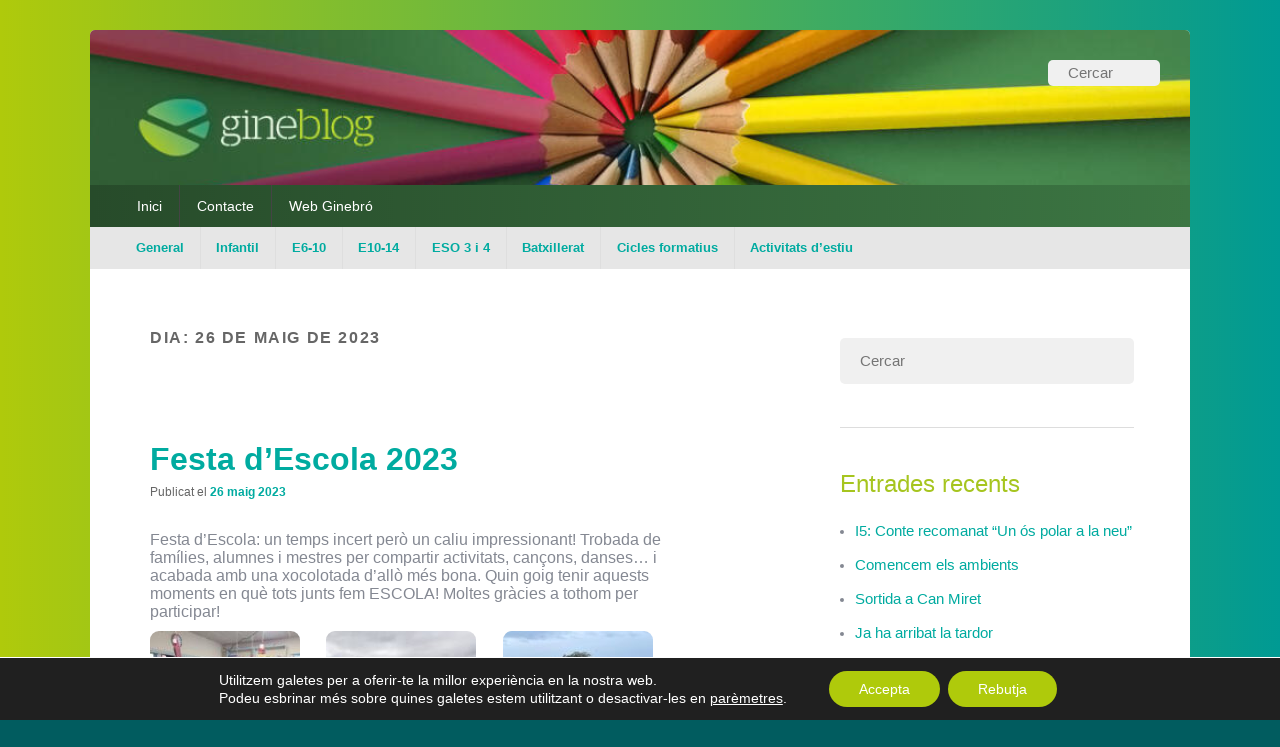

--- FILE ---
content_type: text/html; charset=UTF-8
request_url: https://www.ginebro.cat/blog/?m=20230526
body_size: 11797
content:
<!DOCTYPE html>
<!--[if IE 6]>
<html id="ie6" lang="ca">
<![endif]-->
<!--[if IE 7]>
<html id="ie7" lang="ca">
<![endif]-->
<!--[if IE 8]>
<html id="ie8" lang="ca">
<![endif]-->
<!--[if !(IE 6) | !(IE 7) | !(IE 8)  ]><!-->
<html lang="ca">
<!--<![endif]-->
<head>
<meta charset="UTF-8" />
<meta name="viewport" content="width=device-width, initial-scale=1">
<link rel="profile" href="http://gmpg.org/xfn/11" />
<link rel="pingback" href="https://www.ginebro.cat/blog/xmlrpc.php" />
<title>26 maig 2023 &#8211; Escola Ginebró</title>
<meta name='robots' content='max-image-preview:large' />
<link rel='dns-prefetch' href='//static.addtoany.com' />
<link rel='dns-prefetch' href='//s.w.org' />
<link rel="alternate" type="application/rss+xml" title="Escola Ginebró &raquo; canal d&#039;informació" href="https://www.ginebro.cat/blog/?feed=rss2" />
<link rel="alternate" type="application/rss+xml" title="Escola Ginebró &raquo; Canal dels comentaris" href="https://www.ginebro.cat/blog/?feed=comments-rss2" />
		<script type="text/javascript">
			window._wpemojiSettings = {"baseUrl":"https:\/\/s.w.org\/images\/core\/emoji\/13.0.1\/72x72\/","ext":".png","svgUrl":"https:\/\/s.w.org\/images\/core\/emoji\/13.0.1\/svg\/","svgExt":".svg","source":{"concatemoji":"https:\/\/www.ginebro.cat\/blog\/wp-includes\/js\/wp-emoji-release.min.js?ver=5.7.14"}};
			!function(e,a,t){var n,r,o,i=a.createElement("canvas"),p=i.getContext&&i.getContext("2d");function s(e,t){var a=String.fromCharCode;p.clearRect(0,0,i.width,i.height),p.fillText(a.apply(this,e),0,0);e=i.toDataURL();return p.clearRect(0,0,i.width,i.height),p.fillText(a.apply(this,t),0,0),e===i.toDataURL()}function c(e){var t=a.createElement("script");t.src=e,t.defer=t.type="text/javascript",a.getElementsByTagName("head")[0].appendChild(t)}for(o=Array("flag","emoji"),t.supports={everything:!0,everythingExceptFlag:!0},r=0;r<o.length;r++)t.supports[o[r]]=function(e){if(!p||!p.fillText)return!1;switch(p.textBaseline="top",p.font="600 32px Arial",e){case"flag":return s([127987,65039,8205,9895,65039],[127987,65039,8203,9895,65039])?!1:!s([55356,56826,55356,56819],[55356,56826,8203,55356,56819])&&!s([55356,57332,56128,56423,56128,56418,56128,56421,56128,56430,56128,56423,56128,56447],[55356,57332,8203,56128,56423,8203,56128,56418,8203,56128,56421,8203,56128,56430,8203,56128,56423,8203,56128,56447]);case"emoji":return!s([55357,56424,8205,55356,57212],[55357,56424,8203,55356,57212])}return!1}(o[r]),t.supports.everything=t.supports.everything&&t.supports[o[r]],"flag"!==o[r]&&(t.supports.everythingExceptFlag=t.supports.everythingExceptFlag&&t.supports[o[r]]);t.supports.everythingExceptFlag=t.supports.everythingExceptFlag&&!t.supports.flag,t.DOMReady=!1,t.readyCallback=function(){t.DOMReady=!0},t.supports.everything||(n=function(){t.readyCallback()},a.addEventListener?(a.addEventListener("DOMContentLoaded",n,!1),e.addEventListener("load",n,!1)):(e.attachEvent("onload",n),a.attachEvent("onreadystatechange",function(){"complete"===a.readyState&&t.readyCallback()})),(n=t.source||{}).concatemoji?c(n.concatemoji):n.wpemoji&&n.twemoji&&(c(n.twemoji),c(n.wpemoji)))}(window,document,window._wpemojiSettings);
		</script>
		<style type="text/css">
img.wp-smiley,
img.emoji {
	display: inline !important;
	border: none !important;
	box-shadow: none !important;
	height: 1em !important;
	width: 1em !important;
	margin: 0 .07em !important;
	vertical-align: -0.1em !important;
	background: none !important;
	padding: 0 !important;
}
</style>
	<link rel='stylesheet' id='colorbox-theme1-css'  href='https://www.ginebro.cat/blog/wp-content/plugins/jquery-lightbox-for-native-galleries/colorbox/theme1/colorbox.css?ver=1.3.14' type='text/css' media='screen' />
<link rel='stylesheet' id='wp-block-library-css'  href='https://www.ginebro.cat/blog/wp-includes/css/dist/block-library/style.min.css?ver=5.7.14' type='text/css' media='all' />
<link rel='stylesheet' id='wp-block-library-theme-css'  href='https://www.ginebro.cat/blog/wp-includes/css/dist/block-library/theme.min.css?ver=5.7.14' type='text/css' media='all' />
<link rel='stylesheet' id='genericons-css'  href='https://www.ginebro.cat/blog/wp-content/themes/catch-box/genericons/genericons.css?ver=3.4.1' type='text/css' media='all' />
<link rel='stylesheet' id='catchbox-style-css'  href='https://www.ginebro.cat/blog/wp-content/themes/catch-box/style.css?ver=20210604-150424' type='text/css' media='all' />
<link rel='stylesheet' id='catchbox-block-style-css'  href='https://www.ginebro.cat/blog/wp-content/themes/catch-box/css/blocks.css?ver=1.0' type='text/css' media='all' />
<link rel='stylesheet' id='addtoany-css'  href='https://www.ginebro.cat/blog/wp-content/plugins/add-to-any/addtoany.min.css?ver=1.16' type='text/css' media='all' />
<link rel='stylesheet' id='wp-featherlight-css'  href='https://www.ginebro.cat/blog/wp-content/plugins/wp-featherlight/css/wp-featherlight.min.css?ver=1.3.4' type='text/css' media='all' />
<link rel='stylesheet' id='moove_gdpr_frontend-css'  href='https://www.ginebro.cat/blog/wp-content/plugins/gdpr-cookie-compliance/dist/styles/gdpr-main-nf.css?ver=4.15.5' type='text/css' media='all' />
<style id='moove_gdpr_frontend-inline-css' type='text/css'>
				#moove_gdpr_cookie_modal .moove-gdpr-modal-content .moove-gdpr-tab-main h3.tab-title, 
				#moove_gdpr_cookie_modal .moove-gdpr-modal-content .moove-gdpr-tab-main span.tab-title,
				#moove_gdpr_cookie_modal .moove-gdpr-modal-content .moove-gdpr-modal-left-content #moove-gdpr-menu li a, 
				#moove_gdpr_cookie_modal .moove-gdpr-modal-content .moove-gdpr-modal-left-content #moove-gdpr-menu li button,
				#moove_gdpr_cookie_modal .moove-gdpr-modal-content .moove-gdpr-modal-left-content .moove-gdpr-branding-cnt a,
				#moove_gdpr_cookie_modal .moove-gdpr-modal-content .moove-gdpr-modal-footer-content .moove-gdpr-button-holder a.mgbutton, 
				#moove_gdpr_cookie_modal .moove-gdpr-modal-content .moove-gdpr-modal-footer-content .moove-gdpr-button-holder button.mgbutton,
				#moove_gdpr_cookie_modal .cookie-switch .cookie-slider:after, 
				#moove_gdpr_cookie_modal .cookie-switch .slider:after, 
				#moove_gdpr_cookie_modal .switch .cookie-slider:after, 
				#moove_gdpr_cookie_modal .switch .slider:after,
				#moove_gdpr_cookie_info_bar .moove-gdpr-info-bar-container .moove-gdpr-info-bar-content p, 
				#moove_gdpr_cookie_info_bar .moove-gdpr-info-bar-container .moove-gdpr-info-bar-content p a,
				#moove_gdpr_cookie_info_bar .moove-gdpr-info-bar-container .moove-gdpr-info-bar-content a.mgbutton, 
				#moove_gdpr_cookie_info_bar .moove-gdpr-info-bar-container .moove-gdpr-info-bar-content button.mgbutton,
				#moove_gdpr_cookie_modal .moove-gdpr-modal-content .moove-gdpr-tab-main .moove-gdpr-tab-main-content h1, 
				#moove_gdpr_cookie_modal .moove-gdpr-modal-content .moove-gdpr-tab-main .moove-gdpr-tab-main-content h2, 
				#moove_gdpr_cookie_modal .moove-gdpr-modal-content .moove-gdpr-tab-main .moove-gdpr-tab-main-content h3, 
				#moove_gdpr_cookie_modal .moove-gdpr-modal-content .moove-gdpr-tab-main .moove-gdpr-tab-main-content h4, 
				#moove_gdpr_cookie_modal .moove-gdpr-modal-content .moove-gdpr-tab-main .moove-gdpr-tab-main-content h5, 
				#moove_gdpr_cookie_modal .moove-gdpr-modal-content .moove-gdpr-tab-main .moove-gdpr-tab-main-content h6,
				#moove_gdpr_cookie_modal .moove-gdpr-modal-content.moove_gdpr_modal_theme_v2 .moove-gdpr-modal-title .tab-title,
				#moove_gdpr_cookie_modal .moove-gdpr-modal-content.moove_gdpr_modal_theme_v2 .moove-gdpr-tab-main h3.tab-title, 
				#moove_gdpr_cookie_modal .moove-gdpr-modal-content.moove_gdpr_modal_theme_v2 .moove-gdpr-tab-main span.tab-title,
				#moove_gdpr_cookie_modal .moove-gdpr-modal-content.moove_gdpr_modal_theme_v2 .moove-gdpr-branding-cnt a {
				 	font-weight: inherit				}
			#moove_gdpr_cookie_modal,#moove_gdpr_cookie_info_bar,.gdpr_cookie_settings_shortcode_content{font-family:inherit}#moove_gdpr_save_popup_settings_button{background-color:#373737;color:#fff}#moove_gdpr_save_popup_settings_button:hover{background-color:#000}#moove_gdpr_cookie_info_bar .moove-gdpr-info-bar-container .moove-gdpr-info-bar-content a.mgbutton,#moove_gdpr_cookie_info_bar .moove-gdpr-info-bar-container .moove-gdpr-info-bar-content button.mgbutton{background-color:#afca0b}#moove_gdpr_cookie_modal .moove-gdpr-modal-content .moove-gdpr-modal-footer-content .moove-gdpr-button-holder a.mgbutton,#moove_gdpr_cookie_modal .moove-gdpr-modal-content .moove-gdpr-modal-footer-content .moove-gdpr-button-holder button.mgbutton,.gdpr_cookie_settings_shortcode_content .gdpr-shr-button.button-green{background-color:#afca0b;border-color:#afca0b}#moove_gdpr_cookie_modal .moove-gdpr-modal-content .moove-gdpr-modal-footer-content .moove-gdpr-button-holder a.mgbutton:hover,#moove_gdpr_cookie_modal .moove-gdpr-modal-content .moove-gdpr-modal-footer-content .moove-gdpr-button-holder button.mgbutton:hover,.gdpr_cookie_settings_shortcode_content .gdpr-shr-button.button-green:hover{background-color:#fff;color:#afca0b}#moove_gdpr_cookie_modal .moove-gdpr-modal-content .moove-gdpr-modal-close i,#moove_gdpr_cookie_modal .moove-gdpr-modal-content .moove-gdpr-modal-close span.gdpr-icon{background-color:#afca0b;border:1px solid #afca0b}#moove_gdpr_cookie_info_bar span.change-settings-button.focus-g,#moove_gdpr_cookie_info_bar span.change-settings-button:focus,#moove_gdpr_cookie_info_bar button.change-settings-button.focus-g,#moove_gdpr_cookie_info_bar button.change-settings-button:focus{-webkit-box-shadow:0 0 1px 3px #afca0b;-moz-box-shadow:0 0 1px 3px #afca0b;box-shadow:0 0 1px 3px #afca0b}#moove_gdpr_cookie_modal .moove-gdpr-modal-content .moove-gdpr-modal-close i:hover,#moove_gdpr_cookie_modal .moove-gdpr-modal-content .moove-gdpr-modal-close span.gdpr-icon:hover,#moove_gdpr_cookie_info_bar span[data-href]>u.change-settings-button{color:#afca0b}#moove_gdpr_cookie_modal .moove-gdpr-modal-content .moove-gdpr-modal-left-content #moove-gdpr-menu li.menu-item-selected a span.gdpr-icon,#moove_gdpr_cookie_modal .moove-gdpr-modal-content .moove-gdpr-modal-left-content #moove-gdpr-menu li.menu-item-selected button span.gdpr-icon{color:inherit}#moove_gdpr_cookie_modal .moove-gdpr-modal-content .moove-gdpr-modal-left-content #moove-gdpr-menu li a span.gdpr-icon,#moove_gdpr_cookie_modal .moove-gdpr-modal-content .moove-gdpr-modal-left-content #moove-gdpr-menu li button span.gdpr-icon{color:inherit}#moove_gdpr_cookie_modal .gdpr-acc-link{line-height:0;font-size:0;color:transparent;position:absolute}#moove_gdpr_cookie_modal .moove-gdpr-modal-content .moove-gdpr-modal-close:hover i,#moove_gdpr_cookie_modal .moove-gdpr-modal-content .moove-gdpr-modal-left-content #moove-gdpr-menu li a,#moove_gdpr_cookie_modal .moove-gdpr-modal-content .moove-gdpr-modal-left-content #moove-gdpr-menu li button,#moove_gdpr_cookie_modal .moove-gdpr-modal-content .moove-gdpr-modal-left-content #moove-gdpr-menu li button i,#moove_gdpr_cookie_modal .moove-gdpr-modal-content .moove-gdpr-modal-left-content #moove-gdpr-menu li a i,#moove_gdpr_cookie_modal .moove-gdpr-modal-content .moove-gdpr-tab-main .moove-gdpr-tab-main-content a:hover,#moove_gdpr_cookie_info_bar.moove-gdpr-dark-scheme .moove-gdpr-info-bar-container .moove-gdpr-info-bar-content a.mgbutton:hover,#moove_gdpr_cookie_info_bar.moove-gdpr-dark-scheme .moove-gdpr-info-bar-container .moove-gdpr-info-bar-content button.mgbutton:hover,#moove_gdpr_cookie_info_bar.moove-gdpr-dark-scheme .moove-gdpr-info-bar-container .moove-gdpr-info-bar-content a:hover,#moove_gdpr_cookie_info_bar.moove-gdpr-dark-scheme .moove-gdpr-info-bar-container .moove-gdpr-info-bar-content button:hover,#moove_gdpr_cookie_info_bar.moove-gdpr-dark-scheme .moove-gdpr-info-bar-container .moove-gdpr-info-bar-content span.change-settings-button:hover,#moove_gdpr_cookie_info_bar.moove-gdpr-dark-scheme .moove-gdpr-info-bar-container .moove-gdpr-info-bar-content button.change-settings-button:hover,#moove_gdpr_cookie_info_bar.moove-gdpr-dark-scheme .moove-gdpr-info-bar-container .moove-gdpr-info-bar-content u.change-settings-button:hover,#moove_gdpr_cookie_info_bar span[data-href]>u.change-settings-button,#moove_gdpr_cookie_info_bar.moove-gdpr-dark-scheme .moove-gdpr-info-bar-container .moove-gdpr-info-bar-content a.mgbutton.focus-g,#moove_gdpr_cookie_info_bar.moove-gdpr-dark-scheme .moove-gdpr-info-bar-container .moove-gdpr-info-bar-content button.mgbutton.focus-g,#moove_gdpr_cookie_info_bar.moove-gdpr-dark-scheme .moove-gdpr-info-bar-container .moove-gdpr-info-bar-content a.focus-g,#moove_gdpr_cookie_info_bar.moove-gdpr-dark-scheme .moove-gdpr-info-bar-container .moove-gdpr-info-bar-content button.focus-g,#moove_gdpr_cookie_info_bar.moove-gdpr-dark-scheme .moove-gdpr-info-bar-container .moove-gdpr-info-bar-content a.mgbutton:focus,#moove_gdpr_cookie_info_bar.moove-gdpr-dark-scheme .moove-gdpr-info-bar-container .moove-gdpr-info-bar-content button.mgbutton:focus,#moove_gdpr_cookie_info_bar.moove-gdpr-dark-scheme .moove-gdpr-info-bar-container .moove-gdpr-info-bar-content a:focus,#moove_gdpr_cookie_info_bar.moove-gdpr-dark-scheme .moove-gdpr-info-bar-container .moove-gdpr-info-bar-content button:focus,#moove_gdpr_cookie_info_bar.moove-gdpr-dark-scheme .moove-gdpr-info-bar-container .moove-gdpr-info-bar-content span.change-settings-button.focus-g,span.change-settings-button:focus,button.change-settings-button.focus-g,button.change-settings-button:focus,#moove_gdpr_cookie_info_bar.moove-gdpr-dark-scheme .moove-gdpr-info-bar-container .moove-gdpr-info-bar-content u.change-settings-button.focus-g,#moove_gdpr_cookie_info_bar.moove-gdpr-dark-scheme .moove-gdpr-info-bar-container .moove-gdpr-info-bar-content u.change-settings-button:focus{color:#afca0b}#moove_gdpr_cookie_modal.gdpr_lightbox-hide{display:none}
</style>
<script type='text/javascript' src='https://www.ginebro.cat/blog/wp-includes/js/jquery/jquery.min.js?ver=3.5.1' id='jquery-core-js'></script>
<script type='text/javascript' src='https://www.ginebro.cat/blog/wp-includes/js/jquery/jquery-migrate.min.js?ver=3.3.2' id='jquery-migrate-js'></script>
<script type='text/javascript' src='https://www.ginebro.cat/blog/wp-content/plugins/jquery-lightbox-for-native-galleries/colorbox/jquery.colorbox-min.js?ver=1.3.14' id='colorbox-js'></script>
<script type='text/javascript' id='addtoany-core-js-before'>
window.a2a_config=window.a2a_config||{};a2a_config.callbacks=[];a2a_config.overlays=[];a2a_config.templates={};a2a_localize = {
	Share: "Comparteix",
	Save: "Desa",
	Subscribe: "Subscriure's",
	Email: "Correu electrònic",
	Bookmark: "Preferit",
	ShowAll: "Mostra tots",
	ShowLess: "Mostra'n menys",
	FindServices: "Cerca servei(s)",
	FindAnyServiceToAddTo: "Troba instantàniament qualsevol servei per a afegir a",
	PoweredBy: "Potenciat per",
	ShareViaEmail: "Comparteix per correu electrònic",
	SubscribeViaEmail: "Subscriu-me per correu electrònic",
	BookmarkInYourBrowser: "Afegiu l'adreça d'interès al vostre navegador",
	BookmarkInstructions: "Premeu Ctrl+D o \u2318+D per afegir als preferits aquesta pàgina",
	AddToYourFavorites: "Afegiu als vostres favorits",
	SendFromWebOrProgram: "Envia des de qualsevol adreça o programa de correu electrònic",
	EmailProgram: "Programa de correu electrònic",
	More: "Més&#8230;",
	ThanksForSharing: "Gràcies per compartir!",
	ThanksForFollowing: "Gràcies per seguir!"
};

var a2a_config=a2a_config||{};a2a_config.callbacks=a2a_config.callbacks||[];a2a_config.templates=a2a_config.templates||{};a2a_localize = {
	Share: "Compartir",
	Save: "Desar",
	Subscribe: "Subscriure's",
	Email: "Email",
	Bookmark: "Preferit",
	ShowAll: "Mostrar tots",
	ShowLess: "Mostrar menys",
	FindServices: "Buscar servei(s)",
	FindAnyServiceToAddTo: "Trobar instantàniament qualsevol servei per a afegir a",
	PoweredBy: "Potenciat per",
	ShareViaEmail: "Compartir via email",
	SubscribeViaEmail: "Subscriure's via email",
	BookmarkInYourBrowser: "Afegir l'adreça d'interès al vostre navegador",
	BookmarkInstructions: "Prem Ctrl+D o \u2318+D per afegir aquesta pàgina a Preferits",
	AddToYourFavorites: "Afegir als vostres preferits",
	SendFromWebOrProgram: "Enviar des de qualsevol adreça o programa de correu electrònic",
	EmailProgram: "Programa de correu electrònic",
	More: "Més…"
};
</script>
<script type='text/javascript' defer src='https://static.addtoany.com/menu/page.js' id='addtoany-core-js'></script>
<script type='text/javascript' defer src='https://www.ginebro.cat/blog/wp-content/plugins/add-to-any/addtoany.min.js?ver=1.1' id='addtoany-jquery-js'></script>
<script type='text/javascript' id='catchbox-menu-js-extra'>
/* <![CDATA[ */
var screenReaderText = {"expand":"expand child menu","collapse":"collapse child menu"};
/* ]]> */
</script>
<script type='text/javascript' src='https://www.ginebro.cat/blog/wp-content/themes/catch-box/js/menu.min.js?ver=2.1.1.1' id='catchbox-menu-js'></script>
<script type='text/javascript' src='https://www.ginebro.cat/blog/wp-content/themes/catch-box/js/html5.min.js?ver=3.7.3' id='catchbox-html5-js'></script>
<link rel="https://api.w.org/" href="https://www.ginebro.cat/blog/index.php?rest_route=/" /><link rel="EditURI" type="application/rsd+xml" title="RSD" href="https://www.ginebro.cat/blog/xmlrpc.php?rsd" />
<link rel="wlwmanifest" type="application/wlwmanifest+xml" href="https://www.ginebro.cat/blog/wp-includes/wlwmanifest.xml" /> 
<meta name="generator" content="WordPress 5.7.14" />
<style type="text/css" id="simple-css-output">body, input, textarea { color: #848892; font: 15px Poppins,"Helvetica Neue", Helvetica, Arial, sans-serif; font-weight: 300; line-height: 26px; -webkit-font-smoothing: antialiased;}body.custom-background { background-color: #015c5f; background-image: linear-gradient(-90deg, #009A93 0%, #AFCA0B 100%);}.site { width: 1100px;}#main { background-color: #fff;}strong {font-weight: 600 !important;}a, #site-title a:focus, #site-title a:hover, #site-title a:active, .entry-title a:hover, .entry-title a:focus, .entry-title a:active, .widget_catchbox_ephemera .comments-link a:hover, section.recent-posts .other-recent-posts a[rel="bookmark"]:hover, section.recent-posts .other-recent-posts .comments-link a:hover, .format-image footer.entry-meta a:hover, #site-generator a:hover { color: #00aba0 !important;}#page {max-width: 1100px;}#branding {background-size: cover;}header#branding {background: url(https://www.ginebro.cat/blog/wp-content/uploads/2021/06/blog-header-1.jpg); background-size: contain;}.logo-wrap { height: 95px; width: 250px;}#access, #access-footer { background: #274b2a; background-image: linear-gradient(-90deg, #3c7643 0%, #274b2a 100%);}nav#access a {color: #fff !important; font-weight:400;}nav#access a:hover {color: #333 !important;}#access-secondary ul.menu li {padding: 5px 0;}#branding #access-secondary ul.menu a {font-weight: 600;}.entry-title, .entry-title a {color: #00aba0; font-size: 32px; font-weight: 600; line-height: 1.2em;}.entry-title:hover, .entry-title a:hover {color: #b3ce4c !important;}.hentry {padding: 1.5em 5% 2em;}.hentry h1 {font-size: 36px;font-weight: 500;line-height: 1.15em;letter-spacing: -0.01em;}.entry-content { font: 16px Poppins,"Helvetica Neue", Helvetica, Arial, sans-serif !important; font-weight: 300 !important; line-height: 26px;}.hentry, .no-results, #author-info, #disqus_thread, #content .error404, .widget, .widget-title, .page-header {border-bottom: 0px;}span.by-author { display: none;}.widget { padding: 3em 0em 1em 0em; margin-right: 2em;}.widget ul li { margin-bottom: 12px;}section#search-3 { border-top: 0;}.search-field { padding: 10px 20px; border: none;}#branding .search-field { padding: 0 20px;}.search-submit { display: none;}.widget-title { color: #a6c51f; font-size: 24px; font-weight: normal; letter-spacing: normal; font-weight: 300;}.widget a {font-weight: 400;font-size: 15px;}.widget_calendar #wp-calendar th { background: none; border: 0;}.widget_calendar #wp-calendar tfoot td { background: none; border-top: 1px solid #eaeaea; border-bottom: 0px solid #ccc; padding: 15px 0 5px 0;}.widget_calendar #wp-calendar caption {font-size: 14px;font-weight: 300;}table, th, td, .mce-item-table, .mce-item-table th, .mce-item-table td, .wp-block-table, .wp-block-table td, .wp-block-table th { border: 0px solid #eaeaea;}table td, .mce-item-table td, .wp-block-table td { border-width: 0;}td#today { background: rgba(175,202,11,.3); border-radius: 50%; padding: 10px 7px;}input#s { border-radius: 2px; background-position: 6px 7px; padding: 6px 10px 6px 30px;}.widget_search #s {width: 89%;}input[type=text], input[type=password], textarea { background: #fafafa; -moz-box-shadow: none; -webkit-box-shadow: none; box-shadow: none; border: 0px solid #ccc;}section { border-top: 1px solid #ddd; border-radius: 0 !important;}/* THUMBNAILS *//*#content .gallery .gallery-icon img, img.attachment-thumbnail { border: 1px solid #e1e1e1; border-radius: 3px; -webkit-transition: background-color 200ms linear; -ms-transition: background-color 200ms linear; transition: background-color 200ms linear;}*/#content .gallery .gallery-icon img, img.attachment-thumbnail { border: none; border-radius: 9px;}#content .gallery-columns-3 .gallery-item { padding: 2% 0%; width: 33.33%;}@media (min-width: 320px) and (max-width: 640px) { #content .gallery-columns-3 .gallery-item { padding: 0% 1%; width: 30.33%; } }@media (min-width: 641px) and (max-width: 767px) { #content .gallery-columns-3 .gallery-item { padding: .5% 1%; width: 30.33%; }}@media (min-width: 768px) and (max-width: 960px) { #content .gallery-columns-3 .gallery-item { padding: 4% 0%; width: 33.33%; } }@media (min-width: 961px) and (max-width: 990px) { #content .gallery-columns-3 .gallery-item { padding: .8% 1.5%; width: 30.33%; } }@media (min-width: 991px) and (max-width: 1024px) { #content .gallery-columns-3 .gallery-item { padding: 1.2% 0%; width: 33.33%; } }#content .gallery-columns-3 .gallery-item img { padding: 0% !important;}/* PEU */aside#a2a_follow_widget-2 { padding-bottom: 44px;}/*#content .gallery-columns-3 .gallery-item img {padding: 7% !important;}*/#site-generator .powered { display: none;}#site-generator .copyright { float: none; text-align: center;}</style>	<style>
		/* Link color */
		a,
		#site-title a:focus,
		#site-title a:hover,
		#site-title a:active,
		.entry-title a:hover,
		.entry-title a:focus,
		.entry-title a:active,
		.widget_catchbox_ephemera .comments-link a:hover,
		section.recent-posts .other-recent-posts a[rel="bookmark"]:hover,
		section.recent-posts .other-recent-posts .comments-link a:hover,
		.format-image footer.entry-meta a:hover,
		#site-generator a:hover {
			color: #00becd;
		}
		section.recent-posts .other-recent-posts .comments-link a:hover {
			border-color: #00becd;
		}
	</style>
<!-- jQuery Lightbox For Native Galleries v3.2.2 | http://www.viper007bond.com/wordpress-plugins/jquery-lightbox-for-native-galleries/ -->
<script type="text/javascript">
// <![CDATA[
	jQuery(document).ready(function($){
		$(".gallery").each(function(index, obj){
			var galleryid = Math.floor(Math.random()*10000);
			$(obj).find("a").colorbox({rel:galleryid, maxWidth:"95%", maxHeight:"95%"});
		});
		$("a.lightbox").colorbox({maxWidth:"95%", maxHeight:"95%"});
	});
// ]]>
</script>
	<style type="text/css">
			#site-title,
		#site-description {
			position: absolute !important;
			clip: rect(1px 1px 1px 1px); /* IE6, IE7 */
			clip: rect(1px, 1px, 1px, 1px);
		}
		</style>
	<style type="text/css" id="custom-background-css">
body.custom-background { background-color: #015c5f; }
</style>
	</head>

<body class="archive date custom-background wp-custom-logo wp-embed-responsive wp-featherlight-captions right-sidebar header-image-top">



<div id="page" class="hfeed site">

	<a href="#main" class="skip-link screen-reader-text">Skip to content</a>
	<header id="branding" role="banner">

    	
    	<div id="header-content" class="clearfix">

			<div class="logo-wrap clearfix"><div id="site-logo"><a href="https://www.ginebro.cat/blog/" class="custom-logo-link" rel="home"><img width="614" height="177" src="https://www.ginebro.cat/blog/wp-content/uploads/2013/05/transparent.png" class="custom-logo" alt="Escola Ginebró" srcset="https://www.ginebro.cat/blog/wp-content/uploads/2013/05/transparent.png 614w, https://www.ginebro.cat/blog/wp-content/uploads/2013/05/transparent-300x86.png 300w" sizes="(max-width: 614px) 100vw, 614px" /></a></div><!-- #site-logo -->	<div id="hgroup" class="site-details">
					<p id="site-title"><a href="https://www.ginebro.cat/blog/" rel="home">Escola Ginebró</a></p>
					<p id="site-description">El Blog del Ginebró</p>
			
   	</div><!-- #hgroup -->
</div><!-- .logo-wrap -->	<form role="search" method="get" class="searchform" action="https://www.ginebro.cat/blog/">
		<label>
			<span class="screen-reader-text">Search for:</span>
			<input type="search" class="search-field" placeholder="Cercar" value="" name="s" title="Search for:" />
		</label>
		<button type="submit" class="search-submit"><span class="screen-reader-text">Search</span></button>
	</form>

		</div><!-- #header-content -->

    	    <div class="menu-access-wrap mobile-header-menu clearfix">
        <div id="mobile-header-left-menu" class="mobile-menu-anchor primary-menu">
            <a href="#mobile-header-left-nav" id="menu-toggle-primary" class="genericon genericon-menu">
                <span class="mobile-menu-text">Menu</span>
            </a>
        </div><!-- #mobile-header-left-menu -->
            
                    <div id="mobile-header-right-menu" class="mobile-menu-anchor secondary-menu">
                <a href="#mobile-header-right-nav" id="menu-toggle-secondary" class="genericon genericon-menu">
                    <span class="mobile-menu-text">Menú secundari</span>
                </a>
            </div><!-- #mobile-header-right-menu -->
        
        <div id="site-header-menu-primary" class="site-header-menu">
            <nav id="access" class="main-navigation menu-focus" role="navigation" aria-label="Menú principal">
            
                <h3 class="screen-reader-text">Menú principal</h3>
                <div class="menu-header-container"><ul class="menu"><li id="menu-item-176412879" class="menu-item menu-item-type-custom menu-item-object-custom menu-item-home menu-item-176412879"><a href="https://www.ginebro.cat/blog/">Inici</a></li>
<li id="menu-item-176412880" class="menu-item menu-item-type-post_type menu-item-object-page menu-item-176412880"><a href="https://www.ginebro.cat/blog/?page_id=2">Contacte</a></li>
<li id="menu-item-176412882" class="menu-item menu-item-type-custom menu-item-object-custom menu-item-176412882"><a href="https://www.ginebro.cat">Web Ginebró</a></li>
</ul></div>            </nav><!-- #access -->
        </div><!-- .site-header-menu -->

                    <div id="site-header-menu-secondary" class="site-header-menu">
                <nav id="access-secondary" class="mobile-enable"  role="navigation" aria-label="Menú secundari">
                    <h3 class="screen-reader-text">Secondary menu</h3>
                    <div class="menu-secondary-container"><ul id="menu-menu-categories" class="menu"><li id="menu-item-176412886" class="menu-item menu-item-type-taxonomy menu-item-object-category menu-item-176412886"><a href="https://www.ginebro.cat/blog/?cat=1">General</a></li>
<li id="menu-item-176416381" class="menu-item menu-item-type-taxonomy menu-item-object-category menu-item-176416381"><a href="https://www.ginebro.cat/blog/?cat=15">Infantil</a></li>
<li id="menu-item-176416382" class="menu-item menu-item-type-taxonomy menu-item-object-category menu-item-176416382"><a href="https://www.ginebro.cat/blog/?cat=16">E6-10</a></li>
<li id="menu-item-176417967" class="menu-item menu-item-type-taxonomy menu-item-object-category menu-item-176417967"><a href="https://www.ginebro.cat/blog/?cat=17">E10-14</a></li>
<li id="menu-item-176417968" class="menu-item menu-item-type-taxonomy menu-item-object-category menu-item-176417968"><a href="https://www.ginebro.cat/blog/?cat=18">ESO 3 i 4</a></li>
<li id="menu-item-176412883" class="menu-item menu-item-type-taxonomy menu-item-object-category menu-item-176412883"><a href="https://www.ginebro.cat/blog/?cat=3">Batxillerat</a></li>
<li id="menu-item-176412884" class="menu-item menu-item-type-taxonomy menu-item-object-category menu-item-176412884"><a href="https://www.ginebro.cat/blog/?cat=4">Cicles formatius</a></li>
<li id="menu-item-176413175" class="menu-item menu-item-type-taxonomy menu-item-object-category menu-item-176413175"><a href="https://www.ginebro.cat/blog/?cat=13">Activitats d&#8217;estiu</a></li>
</ul></div>                </nav><!-- #access-secondary -->
            </div><!-- .site-header-menu -->
                </div><!-- .menu-access-wrap -->
    
	</header><!-- #branding -->

	
	
	<div id="main" class="clearfix">

		
		<div id="primary" class="content-area">

			
			<div id="content" role="main">
				
			
				<header class="page-header">
					<h1 class="page-title">Dia: <span>26 de maig de 2023</span></h1>				</header>

								
					
	<article id="post-176479800" class="post-176479800 post type-post status-publish format-standard has-post-thumbnail hentry category-e10-14 category-e6-10 category-infantil">
		<header class="entry-header">
							<h2 class="entry-title"><a href="https://www.ginebro.cat/blog/?p=176479800" title="Enllaç permanent a Festa d&#8217;Escola 2023" rel="bookmark">Festa d&#8217;Escola 2023</a></h2>
			
			                <div class="entry-meta">
                    <span class="sep">Publicat el</span> <a href="https://www.ginebro.cat/blog/?p=176479800" title="11:32" rel="bookmark"><time class="entry-date" datetime="2023-05-26T11:32:13+02:00" pubdate>26 maig 2023</time></a> <span class="by-author"><span class="sep"> per </span> <span class="author vcard"> <a class="url fn n" href="https://www.ginebro.cat/blog/?author=6" title="Veure totes les entrades de Miquel Clusellas" rel="author">Miquel Clusellas</a></span></span>                                    </div><!-- .entry-meta -->
					</header><!-- .entry-header -->

		 		<div class="entry-content">
			<div class="postie-post">Festa d&#8217;Escola: un temps incert però un caliu impressionant! Trobada de famílies, alumnes i mestres per compartir activitats, cançons, danses&#8230; i acabada amb una xocolotada d&#8217;allò més bona. Quin goig tenir aquests moments en què tots junts fem ESCOLA! Moltes gràcies a tothom per participar!<br />
<div id='gallery-1' class='gallery galleryid-176479800 gallery-columns-3 gallery-size-thumbnail'><figure class='gallery-item'>
			<div class='gallery-icon portrait'>
				<a href='https://www.ginebro.cat/blog/wp-content/uploads/2023/05/99d5284a-b0e0-4428-a254-f98c57b24b82.jpg'><img width="150" height="150" src="https://www.ginebro.cat/blog/wp-content/uploads/2023/05/99d5284a-b0e0-4428-a254-f98c57b24b82-150x150.jpg" class="attachment-thumbnail size-thumbnail" alt="" loading="lazy" /></a>
			</div></figure><figure class='gallery-item'>
			<div class='gallery-icon landscape'>
				<a href='https://www.ginebro.cat/blog/wp-content/uploads/2023/05/8a70dabf-fcaf-48ad-8d33-6dd2a2d9564f.jpg'><img width="150" height="150" src="https://www.ginebro.cat/blog/wp-content/uploads/2023/05/8a70dabf-fcaf-48ad-8d33-6dd2a2d9564f-150x150.jpg" class="attachment-thumbnail size-thumbnail" alt="" loading="lazy" /></a>
			</div></figure><figure class='gallery-item'>
			<div class='gallery-icon landscape'>
				<a href='https://www.ginebro.cat/blog/wp-content/uploads/2023/05/034708af-aadd-4c26-9b7c-f10afd96c468.jpg'><img width="150" height="150" src="https://www.ginebro.cat/blog/wp-content/uploads/2023/05/034708af-aadd-4c26-9b7c-f10afd96c468-150x150.jpg" class="attachment-thumbnail size-thumbnail" alt="" loading="lazy" /></a>
			</div></figure><figure class='gallery-item'>
			<div class='gallery-icon landscape'>
				<a href='https://www.ginebro.cat/blog/wp-content/uploads/2023/05/5bdd909d-ca57-42c6-9e96-29f25dac44a5.jpg'><img width="150" height="150" src="https://www.ginebro.cat/blog/wp-content/uploads/2023/05/5bdd909d-ca57-42c6-9e96-29f25dac44a5-150x150.jpg" class="attachment-thumbnail size-thumbnail" alt="" loading="lazy" /></a>
			</div></figure><figure class='gallery-item'>
			<div class='gallery-icon landscape'>
				<a href='https://www.ginebro.cat/blog/wp-content/uploads/2023/05/3d0a45de-a0d4-4d24-bb05-d7a2af9f5cde.jpg'><img width="150" height="150" src="https://www.ginebro.cat/blog/wp-content/uploads/2023/05/3d0a45de-a0d4-4d24-bb05-d7a2af9f5cde-150x150.jpg" class="attachment-thumbnail size-thumbnail" alt="" loading="lazy" /></a>
			</div></figure><figure class='gallery-item'>
			<div class='gallery-icon portrait'>
				<a href='https://www.ginebro.cat/blog/wp-content/uploads/2023/05/IMG_4328.jpg'><img width="150" height="150" src="https://www.ginebro.cat/blog/wp-content/uploads/2023/05/IMG_4328-150x150.jpg" class="attachment-thumbnail size-thumbnail" alt="" loading="lazy" /></a>
			</div></figure><figure class='gallery-item'>
			<div class='gallery-icon landscape'>
				<a href='https://www.ginebro.cat/blog/wp-content/uploads/2023/05/cb811f0e-2065-4bc7-8a07-1ca1c025728f.jpg'><img width="150" height="150" src="https://www.ginebro.cat/blog/wp-content/uploads/2023/05/cb811f0e-2065-4bc7-8a07-1ca1c025728f-150x150.jpg" class="attachment-thumbnail size-thumbnail" alt="" loading="lazy" /></a>
			</div></figure><figure class='gallery-item'>
			<div class='gallery-icon portrait'>
				<a href='https://www.ginebro.cat/blog/wp-content/uploads/2023/05/IMG_4310.jpg'><img width="150" height="150" src="https://www.ginebro.cat/blog/wp-content/uploads/2023/05/IMG_4310-150x150.jpg" class="attachment-thumbnail size-thumbnail" alt="" loading="lazy" /></a>
			</div></figure><figure class='gallery-item'>
			<div class='gallery-icon portrait'>
				<a href='https://www.ginebro.cat/blog/wp-content/uploads/2023/05/IMG_4303.jpg'><img width="150" height="150" src="https://www.ginebro.cat/blog/wp-content/uploads/2023/05/IMG_4303-150x150.jpg" class="attachment-thumbnail size-thumbnail" alt="" loading="lazy" /></a>
			</div></figure><figure class='gallery-item'>
			<div class='gallery-icon landscape'>
				<a href='https://www.ginebro.cat/blog/wp-content/uploads/2023/05/IMG_4306.jpg'><img width="150" height="150" src="https://www.ginebro.cat/blog/wp-content/uploads/2023/05/IMG_4306-150x150.jpg" class="attachment-thumbnail size-thumbnail" alt="" loading="lazy" /></a>
			</div></figure><figure class='gallery-item'>
			<div class='gallery-icon portrait'>
				<a href='https://www.ginebro.cat/blog/wp-content/uploads/2023/05/IMG_4318.jpg'><img width="150" height="150" src="https://www.ginebro.cat/blog/wp-content/uploads/2023/05/IMG_4318-150x150.jpg" class="attachment-thumbnail size-thumbnail" alt="" loading="lazy" /></a>
			</div></figure><figure class='gallery-item'>
			<div class='gallery-icon portrait'>
				<a href='https://www.ginebro.cat/blog/wp-content/uploads/2023/05/IMG_4325.jpg'><img width="150" height="150" src="https://www.ginebro.cat/blog/wp-content/uploads/2023/05/IMG_4325-150x150.jpg" class="attachment-thumbnail size-thumbnail" alt="" loading="lazy" /></a>
			</div></figure>
		</div>
</div>
<div class="addtoany_share_save_container addtoany_content addtoany_content_bottom"><div class="a2a_kit a2a_kit_size_26 addtoany_list" data-a2a-url="https://www.ginebro.cat/blog/?p=176479800" data-a2a-title="Festa d’Escola 2023"><a class="a2a_button_facebook" href="https://www.addtoany.com/add_to/facebook?linkurl=https%3A%2F%2Fwww.ginebro.cat%2Fblog%2F%3Fp%3D176479800&amp;linkname=Festa%20d%E2%80%99Escola%202023" title="Facebook" rel="nofollow noopener" target="_blank"></a><a class="a2a_button_twitter" href="https://www.addtoany.com/add_to/twitter?linkurl=https%3A%2F%2Fwww.ginebro.cat%2Fblog%2F%3Fp%3D176479800&amp;linkname=Festa%20d%E2%80%99Escola%202023" title="Twitter" rel="nofollow noopener" target="_blank"></a><a class="a2a_button_whatsapp" href="https://www.addtoany.com/add_to/whatsapp?linkurl=https%3A%2F%2Fwww.ginebro.cat%2Fblog%2F%3Fp%3D176479800&amp;linkname=Festa%20d%E2%80%99Escola%202023" title="WhatsApp" rel="nofollow noopener" target="_blank"></a><a class="a2a_dd addtoany_share_save addtoany_share" href="https://www.addtoany.com/share"></a></div></div>					</div><!-- .entry-content -->
		
		<footer class="entry-meta">
												<span class="cat-links">
				<span class="entry-utility-prep entry-utility-prep-cat-links">Publicat en</span> <a href="https://www.ginebro.cat/blog/?cat=17" rel="category">E10-14</a>, <a href="https://www.ginebro.cat/blog/?cat=16" rel="category">E6-10</a>, <a href="https://www.ginebro.cat/blog/?cat=15" rel="category">Infantil</a>			</span>
									
			
					</footer><!-- #entry-meta -->
	</article><!-- #post-176479800 -->
				
				
			
		</div><!-- #content -->

		
	</div><!-- #primary -->

	

		<aside id="secondary" class="sidebar widget-area" role="complementary">
			<h2 class="screen-reader-text">Barra lateral principal</h2>
			<section id="search-3" class="widget widget_search">	<form role="search" method="get" class="searchform" action="https://www.ginebro.cat/blog/">
		<label>
			<span class="screen-reader-text">Search for:</span>
			<input type="search" class="search-field" placeholder="Cercar" value="" name="s" title="Search for:" />
		</label>
		<button type="submit" class="search-submit"><span class="screen-reader-text">Search</span></button>
	</form>
</section>
		<section id="recent-posts-2" class="widget widget_recent_entries">
		<h2 class="widget-title">Entrades recents</h2>
		<ul>
											<li>
					<a href="https://www.ginebro.cat/blog/?p=176481743">I5: Conte recomanat &#8220;Un ós polar a la neu&#8221;</a>
									</li>
											<li>
					<a href="https://www.ginebro.cat/blog/?p=176481735">Comencem els ambients</a>
									</li>
											<li>
					<a href="https://www.ginebro.cat/blog/?p=176481724">Sortida a Can Miret</a>
									</li>
											<li>
					<a href="https://www.ginebro.cat/blog/?p=176481712">Ja ha arribat la tardor</a>
									</li>
											<li>
					<a href="https://www.ginebro.cat/blog/?p=176481703">I5 ja tenim projecte: &#8220;El Fons marí&#8221;</a>
									</li>
					</ul>

		</section><section id="nav_menu-2" class="widget widget_nav_menu"><h2 class="widget-title">Categories</h2><div class="menu-menu-categories-container"><ul id="menu-menu-categories-1" class="menu"><li class="menu-item menu-item-type-taxonomy menu-item-object-category menu-item-176412886"><a href="https://www.ginebro.cat/blog/?cat=1">General</a></li>
<li class="menu-item menu-item-type-taxonomy menu-item-object-category menu-item-176416381"><a href="https://www.ginebro.cat/blog/?cat=15">Infantil</a></li>
<li class="menu-item menu-item-type-taxonomy menu-item-object-category menu-item-176416382"><a href="https://www.ginebro.cat/blog/?cat=16">E6-10</a></li>
<li class="menu-item menu-item-type-taxonomy menu-item-object-category menu-item-176417967"><a href="https://www.ginebro.cat/blog/?cat=17">E10-14</a></li>
<li class="menu-item menu-item-type-taxonomy menu-item-object-category menu-item-176417968"><a href="https://www.ginebro.cat/blog/?cat=18">ESO 3 i 4</a></li>
<li class="menu-item menu-item-type-taxonomy menu-item-object-category menu-item-176412883"><a href="https://www.ginebro.cat/blog/?cat=3">Batxillerat</a></li>
<li class="menu-item menu-item-type-taxonomy menu-item-object-category menu-item-176412884"><a href="https://www.ginebro.cat/blog/?cat=4">Cicles formatius</a></li>
<li class="menu-item menu-item-type-taxonomy menu-item-object-category menu-item-176413175"><a href="https://www.ginebro.cat/blog/?cat=13">Activitats d&#8217;estiu</a></li>
</ul></div></section><section id="calendar-2" class="widget widget_calendar"><h2 class="widget-title">Calendari</h2><div id="calendar_wrap" class="calendar_wrap"><table id="wp-calendar" class="wp-calendar-table">
	<caption>maig 2023</caption>
	<thead>
	<tr>
		<th scope="col" title="Dilluns">Dl</th>
		<th scope="col" title="Dimarts">Dt</th>
		<th scope="col" title="Dimecres">Dc</th>
		<th scope="col" title="Dijous">Dj</th>
		<th scope="col" title="Divendres">Dv</th>
		<th scope="col" title="Dissabte">Ds</th>
		<th scope="col" title="Diumenge">Dg</th>
	</tr>
	</thead>
	<tbody>
	<tr><td>1</td><td>2</td><td><a href="https://www.ginebro.cat/blog/?m=20230503" aria-label="Entrades publicades el 3 de May de 2023">3</a></td><td>4</td><td>5</td><td>6</td><td>7</td>
	</tr>
	<tr>
		<td>8</td><td>9</td><td>10</td><td>11</td><td><a href="https://www.ginebro.cat/blog/?m=20230512" aria-label="Entrades publicades el 12 de May de 2023">12</a></td><td>13</td><td>14</td>
	</tr>
	<tr>
		<td>15</td><td>16</td><td>17</td><td><a href="https://www.ginebro.cat/blog/?m=20230518" aria-label="Entrades publicades el 18 de May de 2023">18</a></td><td>19</td><td>20</td><td>21</td>
	</tr>
	<tr>
		<td>22</td><td>23</td><td>24</td><td>25</td><td><a href="https://www.ginebro.cat/blog/?m=20230526" aria-label="Entrades publicades el 26 de May de 2023">26</a></td><td>27</td><td>28</td>
	</tr>
	<tr>
		<td>29</td><td>30</td><td>31</td>
		<td class="pad" colspan="4">&nbsp;</td>
	</tr>
	</tbody>
	</table><nav aria-label="Mesos anteriors i posteriors" class="wp-calendar-nav">
		<span class="wp-calendar-nav-prev"><a href="https://www.ginebro.cat/blog/?m=202304">&laquo; abr.</a></span>
		<span class="pad">&nbsp;</span>
		<span class="wp-calendar-nav-next"><a href="https://www.ginebro.cat/blog/?m=202306">juny &raquo;</a></span>
	</nav></div></section><section id="archives-2" class="widget widget_archive"><h2 class="widget-title">Arxiu</h2>
			<ul>
					<li><a href='https://www.ginebro.cat/blog/?m=202510'>octubre 2025</a></li>
	<li><a href='https://www.ginebro.cat/blog/?m=202509'>setembre 2025</a></li>
	<li><a href='https://www.ginebro.cat/blog/?m=202507'>juliol 2025</a></li>
	<li><a href='https://www.ginebro.cat/blog/?m=202506'>juny 2025</a></li>
	<li><a href='https://www.ginebro.cat/blog/?m=202505'>maig 2025</a></li>
	<li><a href='https://www.ginebro.cat/blog/?m=202504'>abril 2025</a></li>
	<li><a href='https://www.ginebro.cat/blog/?m=202503'>març 2025</a></li>
	<li><a href='https://www.ginebro.cat/blog/?m=202502'>febrer 2025</a></li>
	<li><a href='https://www.ginebro.cat/blog/?m=202501'>gener 2025</a></li>
	<li><a href='https://www.ginebro.cat/blog/?m=202412'>desembre 2024</a></li>
	<li><a href='https://www.ginebro.cat/blog/?m=202411'>novembre 2024</a></li>
	<li><a href='https://www.ginebro.cat/blog/?m=202410'>octubre 2024</a></li>
	<li><a href='https://www.ginebro.cat/blog/?m=202409'>setembre 2024</a></li>
	<li><a href='https://www.ginebro.cat/blog/?m=202407'>juliol 2024</a></li>
	<li><a href='https://www.ginebro.cat/blog/?m=202406'>juny 2024</a></li>
	<li><a href='https://www.ginebro.cat/blog/?m=202405'>maig 2024</a></li>
	<li><a href='https://www.ginebro.cat/blog/?m=202404'>abril 2024</a></li>
	<li><a href='https://www.ginebro.cat/blog/?m=202403'>març 2024</a></li>
	<li><a href='https://www.ginebro.cat/blog/?m=202402'>febrer 2024</a></li>
	<li><a href='https://www.ginebro.cat/blog/?m=202401'>gener 2024</a></li>
	<li><a href='https://www.ginebro.cat/blog/?m=202312'>desembre 2023</a></li>
	<li><a href='https://www.ginebro.cat/blog/?m=202311'>novembre 2023</a></li>
	<li><a href='https://www.ginebro.cat/blog/?m=202310'>octubre 2023</a></li>
	<li><a href='https://www.ginebro.cat/blog/?m=202309'>setembre 2023</a></li>
	<li><a href='https://www.ginebro.cat/blog/?m=202307'>juliol 2023</a></li>
	<li><a href='https://www.ginebro.cat/blog/?m=202306'>juny 2023</a></li>
	<li><a href='https://www.ginebro.cat/blog/?m=202305'>maig 2023</a></li>
	<li><a href='https://www.ginebro.cat/blog/?m=202304'>abril 2023</a></li>
	<li><a href='https://www.ginebro.cat/blog/?m=202303'>març 2023</a></li>
	<li><a href='https://www.ginebro.cat/blog/?m=202302'>febrer 2023</a></li>
	<li><a href='https://www.ginebro.cat/blog/?m=202301'>gener 2023</a></li>
	<li><a href='https://www.ginebro.cat/blog/?m=202212'>desembre 2022</a></li>
	<li><a href='https://www.ginebro.cat/blog/?m=202211'>novembre 2022</a></li>
	<li><a href='https://www.ginebro.cat/blog/?m=202210'>octubre 2022</a></li>
	<li><a href='https://www.ginebro.cat/blog/?m=202209'>setembre 2022</a></li>
	<li><a href='https://www.ginebro.cat/blog/?m=202207'>juliol 2022</a></li>
	<li><a href='https://www.ginebro.cat/blog/?m=202206'>juny 2022</a></li>
	<li><a href='https://www.ginebro.cat/blog/?m=202205'>maig 2022</a></li>
	<li><a href='https://www.ginebro.cat/blog/?m=202204'>abril 2022</a></li>
	<li><a href='https://www.ginebro.cat/blog/?m=202203'>març 2022</a></li>
	<li><a href='https://www.ginebro.cat/blog/?m=202202'>febrer 2022</a></li>
	<li><a href='https://www.ginebro.cat/blog/?m=202201'>gener 2022</a></li>
	<li><a href='https://www.ginebro.cat/blog/?m=202112'>desembre 2021</a></li>
	<li><a href='https://www.ginebro.cat/blog/?m=202111'>novembre 2021</a></li>
	<li><a href='https://www.ginebro.cat/blog/?m=202110'>octubre 2021</a></li>
	<li><a href='https://www.ginebro.cat/blog/?m=202109'>setembre 2021</a></li>
	<li><a href='https://www.ginebro.cat/blog/?m=202107'>juliol 2021</a></li>
	<li><a href='https://www.ginebro.cat/blog/?m=202106'>juny 2021</a></li>
	<li><a href='https://www.ginebro.cat/blog/?m=202105'>maig 2021</a></li>
	<li><a href='https://www.ginebro.cat/blog/?m=202104'>abril 2021</a></li>
	<li><a href='https://www.ginebro.cat/blog/?m=202103'>març 2021</a></li>
	<li><a href='https://www.ginebro.cat/blog/?m=202102'>febrer 2021</a></li>
	<li><a href='https://www.ginebro.cat/blog/?m=202101'>gener 2021</a></li>
	<li><a href='https://www.ginebro.cat/blog/?m=202012'>desembre 2020</a></li>
	<li><a href='https://www.ginebro.cat/blog/?m=202011'>novembre 2020</a></li>
	<li><a href='https://www.ginebro.cat/blog/?m=202010'>octubre 2020</a></li>
	<li><a href='https://www.ginebro.cat/blog/?m=202009'>setembre 2020</a></li>
	<li><a href='https://www.ginebro.cat/blog/?m=202006'>juny 2020</a></li>
	<li><a href='https://www.ginebro.cat/blog/?m=202005'>maig 2020</a></li>
	<li><a href='https://www.ginebro.cat/blog/?m=202004'>abril 2020</a></li>
	<li><a href='https://www.ginebro.cat/blog/?m=202003'>març 2020</a></li>
	<li><a href='https://www.ginebro.cat/blog/?m=202002'>febrer 2020</a></li>
	<li><a href='https://www.ginebro.cat/blog/?m=202001'>gener 2020</a></li>
	<li><a href='https://www.ginebro.cat/blog/?m=201912'>desembre 2019</a></li>
	<li><a href='https://www.ginebro.cat/blog/?m=201911'>novembre 2019</a></li>
	<li><a href='https://www.ginebro.cat/blog/?m=201910'>octubre 2019</a></li>
	<li><a href='https://www.ginebro.cat/blog/?m=201909'>setembre 2019</a></li>
	<li><a href='https://www.ginebro.cat/blog/?m=201907'>juliol 2019</a></li>
	<li><a href='https://www.ginebro.cat/blog/?m=201906'>juny 2019</a></li>
	<li><a href='https://www.ginebro.cat/blog/?m=201905'>maig 2019</a></li>
	<li><a href='https://www.ginebro.cat/blog/?m=201904'>abril 2019</a></li>
	<li><a href='https://www.ginebro.cat/blog/?m=201903'>març 2019</a></li>
	<li><a href='https://www.ginebro.cat/blog/?m=201902'>febrer 2019</a></li>
	<li><a href='https://www.ginebro.cat/blog/?m=201901'>gener 2019</a></li>
	<li><a href='https://www.ginebro.cat/blog/?m=201812'>desembre 2018</a></li>
	<li><a href='https://www.ginebro.cat/blog/?m=201811'>novembre 2018</a></li>
	<li><a href='https://www.ginebro.cat/blog/?m=201810'>octubre 2018</a></li>
	<li><a href='https://www.ginebro.cat/blog/?m=201809'>setembre 2018</a></li>
	<li><a href='https://www.ginebro.cat/blog/?m=201807'>juliol 2018</a></li>
	<li><a href='https://www.ginebro.cat/blog/?m=201806'>juny 2018</a></li>
	<li><a href='https://www.ginebro.cat/blog/?m=201805'>maig 2018</a></li>
	<li><a href='https://www.ginebro.cat/blog/?m=201804'>abril 2018</a></li>
	<li><a href='https://www.ginebro.cat/blog/?m=201803'>març 2018</a></li>
	<li><a href='https://www.ginebro.cat/blog/?m=201802'>febrer 2018</a></li>
	<li><a href='https://www.ginebro.cat/blog/?m=201801'>gener 2018</a></li>
	<li><a href='https://www.ginebro.cat/blog/?m=201712'>desembre 2017</a></li>
	<li><a href='https://www.ginebro.cat/blog/?m=201711'>novembre 2017</a></li>
	<li><a href='https://www.ginebro.cat/blog/?m=201710'>octubre 2017</a></li>
	<li><a href='https://www.ginebro.cat/blog/?m=201709'>setembre 2017</a></li>
	<li><a href='https://www.ginebro.cat/blog/?m=201706'>juny 2017</a></li>
	<li><a href='https://www.ginebro.cat/blog/?m=201705'>maig 2017</a></li>
	<li><a href='https://www.ginebro.cat/blog/?m=201704'>abril 2017</a></li>
	<li><a href='https://www.ginebro.cat/blog/?m=201703'>març 2017</a></li>
	<li><a href='https://www.ginebro.cat/blog/?m=201702'>febrer 2017</a></li>
	<li><a href='https://www.ginebro.cat/blog/?m=201701'>gener 2017</a></li>
	<li><a href='https://www.ginebro.cat/blog/?m=201612'>desembre 2016</a></li>
	<li><a href='https://www.ginebro.cat/blog/?m=201611'>novembre 2016</a></li>
	<li><a href='https://www.ginebro.cat/blog/?m=201610'>octubre 2016</a></li>
	<li><a href='https://www.ginebro.cat/blog/?m=201609'>setembre 2016</a></li>
	<li><a href='https://www.ginebro.cat/blog/?m=201606'>juny 2016</a></li>
	<li><a href='https://www.ginebro.cat/blog/?m=201605'>maig 2016</a></li>
	<li><a href='https://www.ginebro.cat/blog/?m=201604'>abril 2016</a></li>
	<li><a href='https://www.ginebro.cat/blog/?m=201603'>març 2016</a></li>
	<li><a href='https://www.ginebro.cat/blog/?m=201602'>febrer 2016</a></li>
	<li><a href='https://www.ginebro.cat/blog/?m=201601'>gener 2016</a></li>
	<li><a href='https://www.ginebro.cat/blog/?m=201512'>desembre 2015</a></li>
	<li><a href='https://www.ginebro.cat/blog/?m=201511'>novembre 2015</a></li>
	<li><a href='https://www.ginebro.cat/blog/?m=201510'>octubre 2015</a></li>
	<li><a href='https://www.ginebro.cat/blog/?m=201509'>setembre 2015</a></li>
	<li><a href='https://www.ginebro.cat/blog/?m=201506'>juny 2015</a></li>
	<li><a href='https://www.ginebro.cat/blog/?m=201505'>maig 2015</a></li>
	<li><a href='https://www.ginebro.cat/blog/?m=201504'>abril 2015</a></li>
	<li><a href='https://www.ginebro.cat/blog/?m=201503'>març 2015</a></li>
	<li><a href='https://www.ginebro.cat/blog/?m=201502'>febrer 2015</a></li>
	<li><a href='https://www.ginebro.cat/blog/?m=201501'>gener 2015</a></li>
	<li><a href='https://www.ginebro.cat/blog/?m=201412'>desembre 2014</a></li>
	<li><a href='https://www.ginebro.cat/blog/?m=201411'>novembre 2014</a></li>
	<li><a href='https://www.ginebro.cat/blog/?m=201410'>octubre 2014</a></li>
	<li><a href='https://www.ginebro.cat/blog/?m=201409'>setembre 2014</a></li>
	<li><a href='https://www.ginebro.cat/blog/?m=201407'>juliol 2014</a></li>
	<li><a href='https://www.ginebro.cat/blog/?m=201406'>juny 2014</a></li>
	<li><a href='https://www.ginebro.cat/blog/?m=201405'>maig 2014</a></li>
	<li><a href='https://www.ginebro.cat/blog/?m=201404'>abril 2014</a></li>
	<li><a href='https://www.ginebro.cat/blog/?m=201403'>març 2014</a></li>
	<li><a href='https://www.ginebro.cat/blog/?m=201402'>febrer 2014</a></li>
	<li><a href='https://www.ginebro.cat/blog/?m=201401'>gener 2014</a></li>
	<li><a href='https://www.ginebro.cat/blog/?m=201312'>desembre 2013</a></li>
	<li><a href='https://www.ginebro.cat/blog/?m=201311'>novembre 2013</a></li>
	<li><a href='https://www.ginebro.cat/blog/?m=201310'>octubre 2013</a></li>
	<li><a href='https://www.ginebro.cat/blog/?m=201309'>setembre 2013</a></li>
	<li><a href='https://www.ginebro.cat/blog/?m=201308'>agost 2013</a></li>
	<li><a href='https://www.ginebro.cat/blog/?m=201307'>juliol 2013</a></li>
	<li><a href='https://www.ginebro.cat/blog/?m=201306'>juny 2013</a></li>
	<li><a href='https://www.ginebro.cat/blog/?m=201305'>maig 2013</a></li>
	<li><a href='https://www.ginebro.cat/blog/?m=201303'>març 2013</a></li>
	<li><a href='https://www.ginebro.cat/blog/?m=201302'>febrer 2013</a></li>
	<li><a href='https://www.ginebro.cat/blog/?m=201301'>gener 2013</a></li>
	<li><a href='https://www.ginebro.cat/blog/?m=201212'>desembre 2012</a></li>
	<li><a href='https://www.ginebro.cat/blog/?m=201211'>novembre 2012</a></li>
	<li><a href='https://www.ginebro.cat/blog/?m=201207'>juliol 2012</a></li>
	<li><a href='https://www.ginebro.cat/blog/?m=201206'>juny 2012</a></li>
	<li><a href='https://www.ginebro.cat/blog/?m=201205'>maig 2012</a></li>
	<li><a href='https://www.ginebro.cat/blog/?m=201204'>abril 2012</a></li>
	<li><a href='https://www.ginebro.cat/blog/?m=201203'>març 2012</a></li>
	<li><a href='https://www.ginebro.cat/blog/?m=201202'>febrer 2012</a></li>
	<li><a href='https://www.ginebro.cat/blog/?m=201201'>gener 2012</a></li>
	<li><a href='https://www.ginebro.cat/blog/?m=201112'>desembre 2011</a></li>
			</ul>

			</section>		</aside><!-- #secondary .widget-area -->

	</div><!-- #main -->

	
	<footer id="colophon" role="contentinfo">
		<div id="supplementary" class="two">
		<div id="first" class="widget-area" role="complementary">
		<aside id="a2a_follow_widget-2" class="widget widget_a2a_follow_widget"><div class="a2a_kit a2a_kit_size_26 a2a_follow addtoany_list"><a class="a2a_button_facebook" href="https://www.facebook.com/escolaginebro" title="Facebook" rel="noopener" target="_blank"></a><a class="a2a_button_instagram" href="https://www.instagram.com/escolaginebro/" title="Instagram" rel="noopener" target="_blank"></a><a class="a2a_button_twitter" href="https://twitter.com/escolaginebro" title="Twitter" rel="noopener" target="_blank"></a></div></aside>	</div><!-- #first .widget-area -->
	
		<div id="second" class="widget-area" role="complementary">
		<aside id="text-3" class="widget widget_text">			<div class="textwidget"><p><a href="https://www.ginebro.cat/blog/?page_id=176418706">Avís legal</a> | <a href="https://www.ginebro.cat/blog/?page_id=176418700">Política de Privacitat</a> | <a href="https://www.ginebro.cat/blog/?page_id=176413851">Política de cookies</a></p>
</div>
		</aside>	</div><!-- #second .widget-area -->
	
	</div><!-- #supplementary -->
        <div id="site-generator" class="clearfix">

            
			<nav class="social-profile" role="navigation" aria-label="Footer Social Links Menu">
 		 		<ul>
				</ul>
			</nav><!-- .social-profile --><div class="copyright">Copyright &copy; 2025 <a href="https://www.ginebro.cat/blog/" title="Escola Ginebró" ><span>Escola Ginebró</span></a>. All Rights Reserved. </div><div class="powered"><span class="theme-name">Theme: Catch Box by </span><span class="theme-author"><a href="https://catchthemes.com/" title="Catch Themes">Catch Themes</a></span></div>
        </div> <!-- #site-generator -->

	</footer><!-- #colophon -->

</div><!-- #page -->

<a href="#branding" id="scrollup"><span class="screen-reader-text">Scroll Up</span></a>

  <!--copyscapeskip-->
  <aside id="moove_gdpr_cookie_info_bar" class="moove-gdpr-info-bar-hidden moove-gdpr-align-center moove-gdpr-dark-scheme gdpr_infobar_postion_bottom" aria-label="Bàner de galetes RGPD" style="display: none;">
    <div class="moove-gdpr-info-bar-container">
      <div class="moove-gdpr-info-bar-content">
        
<div class="moove-gdpr-cookie-notice">
  <p>Utilitzem galetes per a oferir-te la millor experiència en la nostra web.</p>
<p>Podeu esbrinar més sobre quines galetes estem utilitzant o desactivar-les en <button  data-href="#moove_gdpr_cookie_modal" class="change-settings-button">parèmetres</button>.</p>
</div>
<!--  .moove-gdpr-cookie-notice -->        
<div class="moove-gdpr-button-holder">
		  <button class="mgbutton moove-gdpr-infobar-allow-all gdpr-fbo-0" aria-label="Accepta" >Accepta</button>
	  				<button class="mgbutton moove-gdpr-infobar-reject-btn gdpr-fbo-1 "  aria-label="Rebutja">Rebutja</button>
			</div>
<!--  .button-container -->      </div>
      <!-- moove-gdpr-info-bar-content -->
    </div>
    <!-- moove-gdpr-info-bar-container -->
  </aside>
  <!-- #moove_gdpr_cookie_info_bar -->
  <!--/copyscapeskip-->
<script type='text/javascript' src='https://www.ginebro.cat/blog/wp-content/themes/catch-box/js/skip-link-focus-fix.js?ver=20151112' id='catchbox-skip-link-focus-fix-js'></script>
<script type='text/javascript' src='https://www.ginebro.cat/blog/wp-content/themes/catch-box/js/catchbox-scrollup.min.js?ver=20072014' id='catchbox-scrollup-js'></script>
<script type='text/javascript' src='https://www.ginebro.cat/blog/wp-content/plugins/wp-featherlight/js/wpFeatherlight.pkgd.min.js?ver=1.3.4' id='wp-featherlight-js'></script>
<script type='text/javascript' id='moove_gdpr_frontend-js-extra'>
/* <![CDATA[ */
var moove_frontend_gdpr_scripts = {"ajaxurl":"https:\/\/www.ginebro.cat\/blog\/wp-admin\/admin-ajax.php","post_id":"176479800","plugin_dir":"https:\/\/www.ginebro.cat\/blog\/wp-content\/plugins\/gdpr-cookie-compliance","show_icons":"all","is_page":"","ajax_cookie_removal":"false","strict_init":"1","enabled_default":{"third_party":1,"advanced":0},"geo_location":"false","force_reload":"false","is_single":"","hide_save_btn":"false","current_user":"0","cookie_expiration":"365","script_delay":"2000","close_btn_action":"1","close_btn_rdr":"","scripts_defined":"{\"cache\":true,\"header\":\"\",\"body\":\"\",\"footer\":\"\",\"thirdparty\":{\"header\":\"<!-- Global site tag (gtag.js) - Google Analytics -->\\r\\n<script data-gdpr async src=\\\"https:\\\/\\\/www.googletagmanager.com\\\/gtag\\\/js?id=UA-21342206-1\\\"><\\\/script>\\r\\n<script data-gdpr>\\r\\n  window.dataLayer = window.dataLayer || [];\\r\\n  function gtag(){dataLayer.push(arguments);}\\r\\n  gtag('js', new Date());\\r\\n\\r\\n  gtag('config', 'UA-21342206-1');\\r\\n<\\\/script>\",\"body\":\"\",\"footer\":\"\"},\"advanced\":{\"header\":\"\",\"body\":\"\",\"footer\":\"\"}}","gdpr_scor":"true","wp_lang":"","wp_consent_api":"false"};
/* ]]> */
</script>
<script type='text/javascript' src='https://www.ginebro.cat/blog/wp-content/plugins/gdpr-cookie-compliance/dist/scripts/main.js?ver=4.15.5' id='moove_gdpr_frontend-js'></script>
<script type='text/javascript' id='moove_gdpr_frontend-js-after'>
var gdpr_consent__strict = "true"
var gdpr_consent__thirdparty = "true"
var gdpr_consent__advanced = "false"
var gdpr_consent__cookies = "strict|thirdparty"
</script>
<script type='text/javascript' src='https://www.ginebro.cat/blog/wp-includes/js/wp-embed.min.js?ver=5.7.14' id='wp-embed-js'></script>

    
  <!--copyscapeskip-->
  <!-- V1 -->
  <div id="moove_gdpr_cookie_modal" class="gdpr_lightbox-hide" role="complementary" aria-label="Pantalla de paràmetres de l&#039;RGPD">
    <div class="moove-gdpr-modal-content moove-clearfix logo-position-left moove_gdpr_modal_theme_v1">
          
        <button class="moove-gdpr-modal-close" aria-label="Tanca els paràmetres de les galetes RGPD">
          <span class="gdpr-sr-only">Tanca els paràmetres de les galetes RGPD</span>
          <span class="gdpr-icon moovegdpr-arrow-close"></span>
        </button>
            <div class="moove-gdpr-modal-left-content">
        
<div class="moove-gdpr-company-logo-holder">
  <img src="https://www.ginebro.cat/blog/wp-content/uploads/2024/11/ginebro-logo.png" alt="Escola Ginebró"   width="300"  height="80"  class="img-responsive" />
</div>
<!--  .moove-gdpr-company-logo-holder -->        <ul id="moove-gdpr-menu">
          
<li class="menu-item-on menu-item-privacy_overview menu-item-selected">
  <button data-href="#privacy_overview" class="moove-gdpr-tab-nav" aria-label="Resum de la privadesa">
    <span class="gdpr-nav-tab-title">Resum de la privadesa</span>
  </button>
</li>

  <li class="menu-item-strict-necessary-cookies menu-item-off">
    <button data-href="#strict-necessary-cookies" class="moove-gdpr-tab-nav" aria-label="Galetes estrictament necessàries">
      <span class="gdpr-nav-tab-title">Galetes estrictament necessàries</span>
    </button>
  </li>


  <li class="menu-item-off menu-item-third_party_cookies">
    <button data-href="#third_party_cookies" class="moove-gdpr-tab-nav" aria-label="Cookies de tercers">
      <span class="gdpr-nav-tab-title">Cookies de tercers</span>
    </button>
  </li>


        </ul>
        
<div class="moove-gdpr-branding-cnt">
  </div>
<!--  .moove-gdpr-branding -->      </div>
      <!--  .moove-gdpr-modal-left-content -->
      <div class="moove-gdpr-modal-right-content">
        <div class="moove-gdpr-modal-title">
           
        </div>
        <!-- .moove-gdpr-modal-ritle -->
        <div class="main-modal-content">

          <div class="moove-gdpr-tab-content">
            
<div id="privacy_overview" class="moove-gdpr-tab-main">
      <span class="tab-title">Resum de la privadesa</span>
    <div class="moove-gdpr-tab-main-content">
  	<p>Aquest lloc web utilitza galetes per tal de proporcionar-vos la millor experiència d’usuari possible. La informació de les galetes s’emmagatzema al navegador i realitza funcions com ara reconèixer-vos quan torneu a la pàgina web i ajuda a l'equip a comprendre quines seccions del lloc web us semblen més interessants i útils.</p>
  	  </div>
  <!--  .moove-gdpr-tab-main-content -->

</div>
<!-- #privacy_overview -->            
  <div id="strict-necessary-cookies" class="moove-gdpr-tab-main" style="display:none">
    <span class="tab-title">Galetes estrictament necessàries</span>
    <div class="moove-gdpr-tab-main-content">
      <p>Les galetes estrictament necessàries han d'activar-se sempre perquè puguem desar les preferències per a la configuració de galetes.</p>
      <div class="moove-gdpr-status-bar ">
        <div class="gdpr-cc-form-wrap">
          <div class="gdpr-cc-form-fieldset">
            <label class="cookie-switch" for="moove_gdpr_strict_cookies">    
              <span class="gdpr-sr-only">Activa o desactiva les galetes</span>        
              <input type="checkbox" aria-label="Galetes estrictament necessàries"  value="check" name="moove_gdpr_strict_cookies" id="moove_gdpr_strict_cookies">
              <span class="cookie-slider cookie-round" data-text-enable="Activat" data-text-disabled="Desactivat"></span>
            </label>
          </div>
          <!-- .gdpr-cc-form-fieldset -->
        </div>
        <!-- .gdpr-cc-form-wrap -->
      </div>
      <!-- .moove-gdpr-status-bar -->
              <div class="moove-gdpr-strict-warning-message" style="margin-top: 10px;">
          <p>Si desactiveu aquesta galeta no podrem desar les preferències. Això vol dir que quan visiteu aquest web, haureu d'activar o desactivar les galetes de nou.</p>
        </div>
        <!--  .moove-gdpr-tab-main-content -->
                                              
    </div>
    <!--  .moove-gdpr-tab-main-content -->
  </div>
  <!-- #strict-necesarry-cookies -->
            
  <div id="third_party_cookies" class="moove-gdpr-tab-main" style="display:none">
    <span class="tab-title">Cookies de tercers</span>
    <div class="moove-gdpr-tab-main-content">
      <p>Aquesta pàgina web fa servir Google Analytics per recopilar informació anònima com el nombre de visitants o les pàgines més visitades.</p>
<p>Deixar activa aquesta cookie ens permet millorar la nostra pàgina web.</p>
      <div class="moove-gdpr-status-bar">
        <div class="gdpr-cc-form-wrap">
          <div class="gdpr-cc-form-fieldset">
            <label class="cookie-switch" for="moove_gdpr_performance_cookies">    
              <span class="gdpr-sr-only">Activa o desactiva les galetes</span>     
              <input type="checkbox" aria-label="Cookies de tercers" value="check" name="moove_gdpr_performance_cookies" id="moove_gdpr_performance_cookies" disabled>
              <span class="cookie-slider cookie-round" data-text-enable="Activat" data-text-disabled="Desactivat"></span>
            </label>
          </div>
          <!-- .gdpr-cc-form-fieldset -->
        </div>
        <!-- .gdpr-cc-form-wrap -->
      </div>
      <!-- .moove-gdpr-status-bar -->
              <div class="moove-gdpr-strict-secondary-warning-message" style="margin-top: 10px; display: none;">
          <p>Activeu primer les galetes estrictament necessàries perquè puguem desar les preferències!</p>
        </div>
        <!--  .moove-gdpr-tab-main-content -->
             
    </div>
    <!--  .moove-gdpr-tab-main-content -->
  </div>
  <!-- #third_party_cookies -->
            
            
          </div>
          <!--  .moove-gdpr-tab-content -->
        </div>
        <!--  .main-modal-content -->
        <div class="moove-gdpr-modal-footer-content">
          <div class="moove-gdpr-button-holder">
			  		<button class="mgbutton moove-gdpr-modal-allow-all button-visible" aria-label="Activa tot">Activa tot</button>
		  					<button class="mgbutton moove-gdpr-modal-save-settings button-visible" aria-label="Desa els canvis">Desa els canvis</button>
				</div>
<!--  .moove-gdpr-button-holder -->        </div>
        <!--  .moove-gdpr-modal-footer-content -->
      </div>
      <!--  .moove-gdpr-modal-right-content -->

      <div class="moove-clearfix"></div>

    </div>
    <!--  .moove-gdpr-modal-content -->
  </div>
  <!-- #moove_gdpr_cookie_modal -->
  <!--/copyscapeskip-->

</body>
</html>
